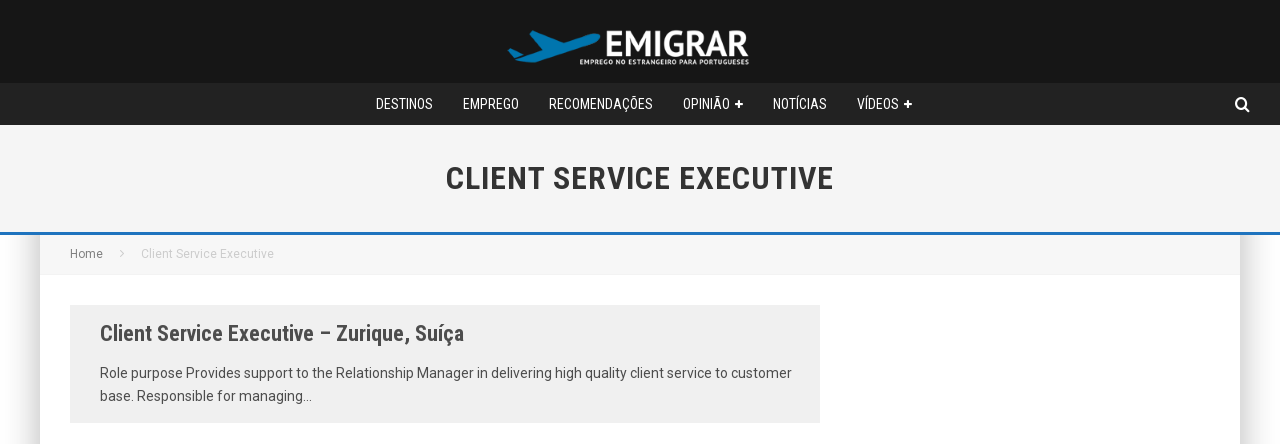

--- FILE ---
content_type: text/html; charset=utf-8
request_url: https://www.google.com/recaptcha/api2/aframe
body_size: 266
content:
<!DOCTYPE HTML><html><head><meta http-equiv="content-type" content="text/html; charset=UTF-8"></head><body><script nonce="j4jZcsmWLaEg9NT3X3BD9A">/** Anti-fraud and anti-abuse applications only. See google.com/recaptcha */ try{var clients={'sodar':'https://pagead2.googlesyndication.com/pagead/sodar?'};window.addEventListener("message",function(a){try{if(a.source===window.parent){var b=JSON.parse(a.data);var c=clients[b['id']];if(c){var d=document.createElement('img');d.src=c+b['params']+'&rc='+(localStorage.getItem("rc::a")?sessionStorage.getItem("rc::b"):"");window.document.body.appendChild(d);sessionStorage.setItem("rc::e",parseInt(sessionStorage.getItem("rc::e")||0)+1);localStorage.setItem("rc::h",'1769001146902');}}}catch(b){}});window.parent.postMessage("_grecaptcha_ready", "*");}catch(b){}</script></body></html>